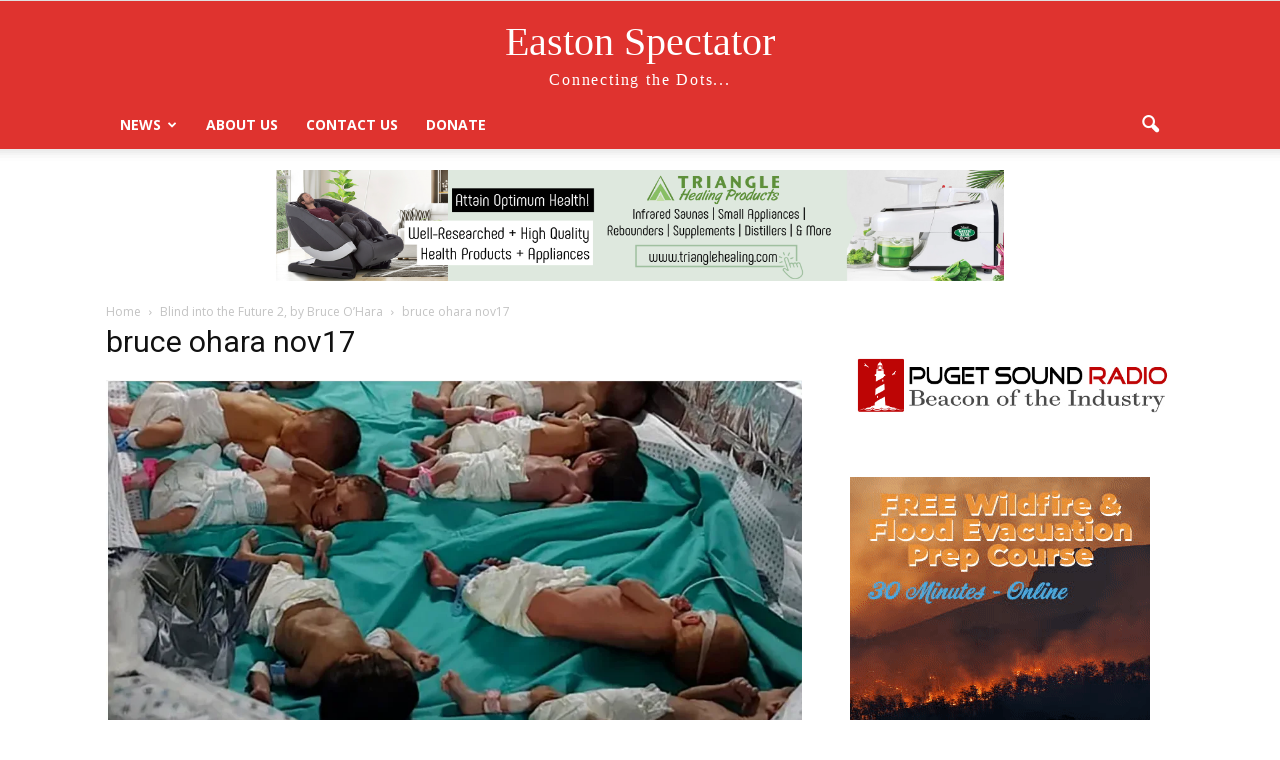

--- FILE ---
content_type: text/html; charset=utf-8
request_url: https://www.google.com/recaptcha/api2/aframe
body_size: 266
content:
<!DOCTYPE HTML><html><head><meta http-equiv="content-type" content="text/html; charset=UTF-8"></head><body><script nonce="SNBMszbftZrYl2hkteW5qg">/** Anti-fraud and anti-abuse applications only. See google.com/recaptcha */ try{var clients={'sodar':'https://pagead2.googlesyndication.com/pagead/sodar?'};window.addEventListener("message",function(a){try{if(a.source===window.parent){var b=JSON.parse(a.data);var c=clients[b['id']];if(c){var d=document.createElement('img');d.src=c+b['params']+'&rc='+(localStorage.getItem("rc::a")?sessionStorage.getItem("rc::b"):"");window.document.body.appendChild(d);sessionStorage.setItem("rc::e",parseInt(sessionStorage.getItem("rc::e")||0)+1);localStorage.setItem("rc::h",'1768662239278');}}}catch(b){}});window.parent.postMessage("_grecaptcha_ready", "*");}catch(b){}</script></body></html>